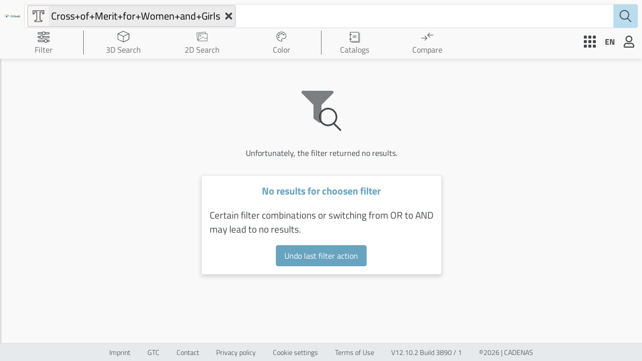

--- FILE ---
content_type: text/html; charset=utf-8
request_url: https://www.3dfindit.com/keywords/Cross+of+Merit+for+Women+and+Girls
body_size: 9633
content:
<!DOCTYPE html><html lang="en"><head><meta charset="UTF-8"><meta name="viewport" content="width=device-width,initial-scale=1,viewport-fit=cover"><meta http-equiv="X-UA-Compatible" content="ie=edge"><title>Component structure - Search &amp; find CAD parts | 3Dfindit</title><meta name="description" content="Free 3D CAD components for download ✓ Search by categories / areas ✓ mechanical components ✓ pneumatics ✓ electrics ✓ electronics ✓."><meta property="og:title" content="Component structure - Search &amp; find CAD parts | 3Dfindit"><meta property="og:description" content="Free 3D CAD components for download ✓ Search by categories / areas ✓ mechanical components ✓ pneumatics ✓ electrics ✓ electronics ✓."><meta property="og:url" content="https://www.3dfindit.com/en/keywords/Cross+of+Merit+for+Women+and+Girls"><meta property="og:image" content="https://www.3dfindit.com/en/images/titleOg.png"><script type="application/ld+json">{"@context":"https://schema.org","@graph":[{"@type":"Corporation","@id":"https://www.3dfindit.com/corporate#cadenas","name":"CADENAS GmbH","url":"https://www.cadenas.de","logo":{"@type":"ImageObject","url":"https://www.cadenas.de/files/cadenas/images/logos/logo-CADENAS_signet-txt-clr.png"},"description":"CADENAS GmbH is a leading provider of software solutions for strategic parts management, electronic product catalogs, and digital twins.","sameAs":["https://www.linkedin.com/company/cadenas/","https://www.youtube.com/@CADENAStv","https://www.wikidata.org/wiki/Q2930895"],"address":{"@type":"PostalAddress","streetAddress":"Schernecker Str. 5","postalCode":"86167","addressLocality":"Augsburg","addressCountry":"DE"}},{"@type":"WebSite","@id":"https://www.3dfindit.com/en/#3dfindit","url":"https://www.3dfindit.com/en/","name":"3Dfindit","inLanguage":"en","publisher":{"@id":"https://www.3dfindit.com/corporate#cadenas"},"sameAs":["https://www.linkedin.com/showcase/3d-searchengine"],"potentialAction":{"@type":"SearchAction","target":{"@type":"EntryPoint","urlTemplate":"https://www.3dfindit.com/en/search?q={search_term_string}"},"query-input":"required name=search_term_string"}},{"@type":"WebPage","name":"Component structure - Search & find CAD parts | 3Dfindit","url":"https://www.3dfindit.com/en/keywords/Cross+of+Merit+for+Women+and+Girls","inLanguage":"en","isPartOf":{"@id":"https://www.3dfindit.com/en/#3dfindit"},"description":"Free 3D CAD components for download ✓ Search by categories / areas ✓ mechanical components ✓ pneumatics ✓ electrics ✓ electronics ✓."}]}</script><meta name="msapplication-TileColor" content="#ffffff"><meta name="theme-color" content="#67a2c0"><link rel="dns-prefetch" href="https://cdn.3dfindit.com"><link rel="dns-prefetch" href="https://eu-apac-cdn.consentmanager.net"><link rel="dns-prefetch" href="https://eu-apac.consentmanager.net"><link rel="dns-prefetch" href="https://webapi.partcommunity.com"><link rel="preload" href="/fonts/titillium-web-v8-latin-ext_latin-300.woff2" as="font" type="font/woff2" crossorigin="anonymous"><link rel="preload" href="/fonts/titillium-web-v8-latin-ext_latin-regular.woff2" as="font" type="font/woff2" crossorigin="anonymous"><link rel="preload" href="/fonts/titillium-web-v8-latin-ext_latin-700.woff2" as="font" type="font/woff2" crossorigin="anonymous"><link href="/webcomponents.css?v=cc7a2cc4a33fd69eefe0" rel="stylesheet"><link href="/thirdparty.css?v=3e03530d71f2d5a611b8" rel="stylesheet"><link href="/script.css?v=07ec22323846ab0aa1a5" rel="stylesheet"><link href="/style.css?v=e5d01aab5cb15be7ba46" rel="stylesheet"><style type="text/css">.dg ul{list-style:none;margin:0;padding:0;width:100%;clear:both}.dg.ac{position:fixed;top:0;left:0;right:0;height:0;z-index:0}.dg:not(.ac) .main{overflow:hidden}.dg.main{-webkit-transition:opacity .1s linear;-o-transition:opacity .1s linear;-moz-transition:opacity .1s linear;transition:opacity .1s linear}.dg.main.taller-than-window{overflow-y:auto}.dg.main.taller-than-window .close-button{opacity:1;margin-top:-1px;border-top:1px solid #2c2c2c}.dg.main ul.closed .close-button{opacity:1 !important}.dg.main:hover .close-button,.dg.main .close-button.drag{opacity:1}.dg.main .close-button{-webkit-transition:opacity .1s linear;-o-transition:opacity .1s linear;-moz-transition:opacity .1s linear;transition:opacity .1s linear;border:0;line-height:19px;height:20px;cursor:pointer;text-align:center;background-color:#000}.dg.main .close-button.close-top{position:relative}.dg.main .close-button.close-bottom{position:absolute}.dg.main .close-button:hover{background-color:#111}.dg.a{float:right;margin-right:15px;overflow-y:visible}.dg.a.has-save>ul.close-top{margin-top:0}.dg.a.has-save>ul.close-bottom{margin-top:27px}.dg.a.has-save>ul.closed{margin-top:0}.dg.a .save-row{top:0;z-index:1002}.dg.a .save-row.close-top{position:relative}.dg.a .save-row.close-bottom{position:fixed}.dg li{-webkit-transition:height .1s ease-out;-o-transition:height .1s ease-out;-moz-transition:height .1s ease-out;transition:height .1s ease-out;-webkit-transition:overflow .1s linear;-o-transition:overflow .1s linear;-moz-transition:overflow .1s linear;transition:overflow .1s linear}.dg li:not(.folder){cursor:auto;height:27px;line-height:27px;padding:0 4px 0 5px}.dg li.folder{padding:0;border-left:4px solid rgba(0,0,0,0)}.dg li.title{cursor:pointer;margin-left:-4px}.dg .closed li:not(.title),.dg .closed ul li,.dg .closed ul li>*{height:0;overflow:hidden;border:0}.dg .cr{clear:both;padding-left:3px;height:27px;overflow:hidden}.dg .property-name{cursor:default;float:left;clear:left;width:40%;overflow:hidden;text-overflow:ellipsis}.dg .c{float:left;width:60%;position:relative}.dg .c input[type=text]{border:0;margin-top:4px;padding:3px;width:100%;float:right}.dg .has-slider input[type=text]{width:30%;margin-left:0}.dg .slider{float:left;width:66%;margin-left:-5px;margin-right:0;height:19px;margin-top:4px}.dg .slider-fg{height:100%}.dg .c input[type=checkbox]{margin-top:7px}.dg .c select{margin-top:5px}.dg .cr.function,.dg .cr.function .property-name,.dg .cr.function *,.dg .cr.boolean,.dg .cr.boolean *{cursor:pointer}.dg .cr.color{overflow:visible}.dg .selector{display:none;position:absolute;margin-left:-9px;margin-top:23px;z-index:10}.dg .c:hover .selector,.dg .selector.drag{display:block}.dg li.save-row{padding:0}.dg li.save-row .button{display:inline-block;padding:0px 6px}.dg.dialogue{background-color:#222;width:460px;padding:15px;font-size:13px;line-height:15px}#dg-new-constructor{padding:10px;color:#222;font-family:Monaco, monospace;font-size:10px;border:0;resize:none;box-shadow:inset 1px 1px 1px #888;word-wrap:break-word;margin:12px 0;display:block;width:440px;overflow-y:scroll;height:100px;position:relative}#dg-local-explain{display:none;font-size:11px;line-height:17px;border-radius:3px;background-color:#333;padding:8px;margin-top:10px}#dg-local-explain code{font-size:10px}#dat-gui-save-locally{display:none}.dg{color:#eee;font:11px 'Lucida Grande', sans-serif;text-shadow:0 -1px 0 #111}.dg.main::-webkit-scrollbar{width:5px;background:#1a1a1a}.dg.main::-webkit-scrollbar-corner{height:0;display:none}.dg.main::-webkit-scrollbar-thumb{border-radius:5px;background:#676767}.dg li:not(.folder){background:#1a1a1a;border-bottom:1px solid #2c2c2c}.dg li.save-row{line-height:25px;background:#dad5cb;border:0}.dg li.save-row select{margin-left:5px;width:108px}.dg li.save-row .button{margin-left:5px;margin-top:1px;border-radius:2px;font-size:9px;line-height:7px;padding:4px 4px 5px 4px;background:#c5bdad;color:#fff;text-shadow:0 1px 0 #b0a58f;box-shadow:0 -1px 0 #b0a58f;cursor:pointer}.dg li.save-row .button.gears{background:#c5bdad url([data-uri]) 2px 1px no-repeat;height:7px;width:8px}.dg li.save-row .button:hover{background-color:#bab19e;box-shadow:0 -1px 0 #b0a58f}.dg li.folder{border-bottom:0}.dg li.title{padding-left:16px;background:#000 url([data-uri]) 6px 10px no-repeat;cursor:pointer;border-bottom:1px solid rgba(255,255,255,0.2)}.dg .closed li.title{background-image:url([data-uri])}.dg .cr.boolean{border-left:3px solid #806787}.dg .cr.color{border-left:3px solid}.dg .cr.function{border-left:3px solid #e61d5f}.dg .cr.number{border-left:3px solid #2FA1D6}.dg .cr.number input[type=text]{color:#2FA1D6}.dg .cr.string{border-left:3px solid #1ed36f}.dg .cr.string input[type=text]{color:#1ed36f}.dg .cr.function:hover,.dg .cr.boolean:hover{background:#111}.dg .c input[type=text]{background:#303030;outline:none}.dg .c input[type=text]:hover{background:#3c3c3c}.dg .c input[type=text]:focus{background:#494949;color:#fff}.dg .c .slider{background:#303030;cursor:ew-resize}.dg .c .slider-fg{background:#2FA1D6;max-width:100%}.dg .c .slider:hover{background:#3c3c3c}.dg .c .slider:hover .slider-fg{background:#44abda}
</style><style type="text/css">.dg ul{list-style:none;margin:0;padding:0;width:100%;clear:both}.dg.ac{position:fixed;top:0;left:0;right:0;height:0;z-index:0}.dg:not(.ac) .main{overflow:hidden}.dg.main{-webkit-transition:opacity .1s linear;-o-transition:opacity .1s linear;-moz-transition:opacity .1s linear;transition:opacity .1s linear}.dg.main.taller-than-window{overflow-y:auto}.dg.main.taller-than-window .close-button{opacity:1;margin-top:-1px;border-top:1px solid #2c2c2c}.dg.main ul.closed .close-button{opacity:1 !important}.dg.main:hover .close-button,.dg.main .close-button.drag{opacity:1}.dg.main .close-button{-webkit-transition:opacity .1s linear;-o-transition:opacity .1s linear;-moz-transition:opacity .1s linear;transition:opacity .1s linear;border:0;line-height:19px;height:20px;cursor:pointer;text-align:center;background-color:#000}.dg.main .close-button.close-top{position:relative}.dg.main .close-button.close-bottom{position:absolute}.dg.main .close-button:hover{background-color:#111}.dg.a{float:right;margin-right:15px;overflow-y:visible}.dg.a.has-save>ul.close-top{margin-top:0}.dg.a.has-save>ul.close-bottom{margin-top:27px}.dg.a.has-save>ul.closed{margin-top:0}.dg.a .save-row{top:0;z-index:1002}.dg.a .save-row.close-top{position:relative}.dg.a .save-row.close-bottom{position:fixed}.dg li{-webkit-transition:height .1s ease-out;-o-transition:height .1s ease-out;-moz-transition:height .1s ease-out;transition:height .1s ease-out;-webkit-transition:overflow .1s linear;-o-transition:overflow .1s linear;-moz-transition:overflow .1s linear;transition:overflow .1s linear}.dg li:not(.folder){cursor:auto;height:27px;line-height:27px;padding:0 4px 0 5px}.dg li.folder{padding:0;border-left:4px solid rgba(0,0,0,0)}.dg li.title{cursor:pointer;margin-left:-4px}.dg .closed li:not(.title),.dg .closed ul li,.dg .closed ul li>*{height:0;overflow:hidden;border:0}.dg .cr{clear:both;padding-left:3px;height:27px;overflow:hidden}.dg .property-name{cursor:default;float:left;clear:left;width:40%;overflow:hidden;text-overflow:ellipsis}.dg .c{float:left;width:60%;position:relative}.dg .c input[type=text]{border:0;margin-top:4px;padding:3px;width:100%;float:right}.dg .has-slider input[type=text]{width:30%;margin-left:0}.dg .slider{float:left;width:66%;margin-left:-5px;margin-right:0;height:19px;margin-top:4px}.dg .slider-fg{height:100%}.dg .c input[type=checkbox]{margin-top:7px}.dg .c select{margin-top:5px}.dg .cr.function,.dg .cr.function .property-name,.dg .cr.function *,.dg .cr.boolean,.dg .cr.boolean *{cursor:pointer}.dg .cr.color{overflow:visible}.dg .selector{display:none;position:absolute;margin-left:-9px;margin-top:23px;z-index:10}.dg .c:hover .selector,.dg .selector.drag{display:block}.dg li.save-row{padding:0}.dg li.save-row .button{display:inline-block;padding:0px 6px}.dg.dialogue{background-color:#222;width:460px;padding:15px;font-size:13px;line-height:15px}#dg-new-constructor{padding:10px;color:#222;font-family:Monaco, monospace;font-size:10px;border:0;resize:none;box-shadow:inset 1px 1px 1px #888;word-wrap:break-word;margin:12px 0;display:block;width:440px;overflow-y:scroll;height:100px;position:relative}#dg-local-explain{display:none;font-size:11px;line-height:17px;border-radius:3px;background-color:#333;padding:8px;margin-top:10px}#dg-local-explain code{font-size:10px}#dat-gui-save-locally{display:none}.dg{color:#eee;font:11px 'Lucida Grande', sans-serif;text-shadow:0 -1px 0 #111}.dg.main::-webkit-scrollbar{width:5px;background:#1a1a1a}.dg.main::-webkit-scrollbar-corner{height:0;display:none}.dg.main::-webkit-scrollbar-thumb{border-radius:5px;background:#676767}.dg li:not(.folder){background:#1a1a1a;border-bottom:1px solid #2c2c2c}.dg li.save-row{line-height:25px;background:#dad5cb;border:0}.dg li.save-row select{margin-left:5px;width:108px}.dg li.save-row .button{margin-left:5px;margin-top:1px;border-radius:2px;font-size:9px;line-height:7px;padding:4px 4px 5px 4px;background:#c5bdad;color:#fff;text-shadow:0 1px 0 #b0a58f;box-shadow:0 -1px 0 #b0a58f;cursor:pointer}.dg li.save-row .button.gears{background:#c5bdad url([data-uri]) 2px 1px no-repeat;height:7px;width:8px}.dg li.save-row .button:hover{background-color:#bab19e;box-shadow:0 -1px 0 #b0a58f}.dg li.folder{border-bottom:0}.dg li.title{padding-left:16px;background:#000 url([data-uri]) 6px 10px no-repeat;cursor:pointer;border-bottom:1px solid rgba(255,255,255,0.2)}.dg .closed li.title{background-image:url([data-uri])}.dg .cr.boolean{border-left:3px solid #806787}.dg .cr.color{border-left:3px solid}.dg .cr.function{border-left:3px solid #e61d5f}.dg .cr.number{border-left:3px solid #2FA1D6}.dg .cr.number input[type=text]{color:#2FA1D6}.dg .cr.string{border-left:3px solid #1ed36f}.dg .cr.string input[type=text]{color:#1ed36f}.dg .cr.function:hover,.dg .cr.boolean:hover{background:#111}.dg .c input[type=text]{background:#303030;outline:none}.dg .c input[type=text]:hover{background:#3c3c3c}.dg .c input[type=text]:focus{background:#494949;color:#fff}.dg .c .slider{background:#303030;cursor:ew-resize}.dg .c .slider-fg{background:#2FA1D6;max-width:100%}.dg .c .slider:hover{background:#3c3c3c}.dg .c .slider:hover .slider-fg{background:#44abda}
</style><link rel="shortcut icon" href="/favicon.ico" type="image/x-icon"><link rel="icon" href="/favicon.ico" type="image/x-icon"><link rel="apple-touch-icon" href="/apple-touch-icon.png" sizes="180x180"><link rel="apple-touch-icon-precomposed" href="/apple-touch-icon-precomposed.png"><link rel="apple-touch-startup-image" href="/apple-touch-startup-image.png"><link rel="icon" href="/favicon/favicon-32x32.png" type="image/png" sizes="32x32"><link rel="icon" href="/favicon/favicon-16x16.png" type="image/png" sizes="16x16"><link rel="manifest" href="/site.webmanifest"><link rel="canonical" href="https://www.3dfindit.com/en/keywords/cross+of+merit+for+women+and+girls"><link rel="alternate" hreflang="de" href="https://www.3dfindit.com/de/keywords/cross+of+merit+for+women+and+girls"><link rel="alternate" hreflang="en" href="https://www.3dfindit.com/en/keywords/cross+of+merit+for+women+and+girls"><link rel="alternate" hreflang="it" href="https://www.3dfindit.com/it/keywords/cross+of+merit+for+women+and+girls"><link rel="alternate" hreflang="fr" href="https://www.3dfindit.com/fr/keywords/cross+of+merit+for+women+and+girls"><link rel="alternate" hreflang="zh-CN" href="https://www.3dfindit.cn/zh-CN/keywords/cross+of+merit+for+women+and+girls"><link rel="alternate" hreflang="zh-TW" href="https://www.3dfindit.com/zh-TW/keywords/cross+of+merit+for+women+and+girls"><link rel="alternate" hreflang="ja" href="https://www.3dfindit.com/ja/keywords/cross+of+merit+for+women+and+girls"><link rel="alternate" hreflang="es" href="https://www.3dfindit.com/es/keywords/cross+of+merit+for+women+and+girls"><link rel="alternate" hreflang="ru" href="https://www.3dfindit.com/ru/keywords/cross+of+merit+for+women+and+girls"><link rel="alternate" hreflang="ko" href="https://www.3dfindit.com/ko/keywords/cross+of+merit+for+women+and+girls"><link rel="alternate" hreflang="da" href="https://www.3dfindit.com/da/keywords/cross+of+merit+for+women+and+girls"><link rel="alternate" hreflang="fi" href="https://www.3dfindit.com/fi/keywords/cross+of+merit+for+women+and+girls"><link rel="alternate" hreflang="no" href="https://www.3dfindit.com/no/keywords/cross+of+merit+for+women+and+girls"><link rel="alternate" hreflang="tr" href="https://www.3dfindit.com/tr/keywords/cross+of+merit+for+women+and+girls"><link rel="alternate" hreflang="pl" href="https://www.3dfindit.com/pl/keywords/cross+of+merit+for+women+and+girls"><link rel="alternate" hreflang="pt" href="https://www.3dfindit.com/pt/keywords/cross+of+merit+for+women+and+girls"><link rel="alternate" hreflang="sv" href="https://www.3dfindit.com/sv/keywords/cross+of+merit+for+women+and+girls"><link rel="alternate" hreflang="id" href="https://www.3dfindit.com/id/keywords/cross+of+merit+for+women+and+girls"><link rel="alternate" hreflang="x-default" href="https://www.3dfindit.com/en/keywords/cross+of+merit+for+women+and+girls"><meta rel="x-prerender-render-id" content="77de8d72-ab81-43ce-a65c-756f89c215e2" />
			<meta rel="x-prerender-render-at" content="2026-01-20T04:57:18.612Z" /></head><body class="notranslate"><main id="mainContainer"><div data-nosnippet="true" class="header-wrapper" id="header-wrapper"><div class="header-title-wrapper"><div class="logo-wrapper"><a class="header-title" href="https://www.3dfindit.com/en/"><img class="header-title-img-default " src="images/3dFinditTitleColor.svg"></a></div></div><div class="search-nav"><div class="inputbar-wrapper"><div class="inputbar-inner-wrapper"><div class="search-items-container"><div class="searchTags-wrapper" style="margin-top: auto;"><div class="searchTags-group-wrapper" style="cursor: pointer;"><div class="navitem navtext notActiv link   "><a title="Text Search" href="/en/search"><div class="psol-comp-allcomp psol-comp-allcomp-themeable psol-comp-Icon psol-comp-Icon-themeable header-icon navitem-icon"><svg class="ViewMain-svg-height" xmlns="http://www.w3.org/2000/svg" id="Ebene_1" data-name="Ebene 1" viewBox="0 0 32 32"><path d="M17.3,3.8H4v8H8V9.1A1.32,1.32,0,0,1,9.3,7.8H12V22.4a1.32,1.32,0,0,1-1.3,1.3H8v4H24v-4H21.3A1.32,1.32,0,0,1,20,22.4V7.8h2.7A1.32,1.32,0,0,1,24,9.1v2.6h4v-8Zm9.3,6.6H25.3V9.1a2.69,2.69,0,0,0-2.7-2.7h-4v16a2.69,2.69,0,0,0,2.7,2.7h1.3v1.3H9.4V25h1.3a2.69,2.69,0,0,0,2.7-2.7V6.3h-4A2.69,2.69,0,0,0,6.7,9h0v1.3H5.4V5.1H26.7v5.3Z" fill="currentColor"></path></svg></div><div class="navitem-span notActiv"><div class="navitem-span-text">Text</div></div></a></div><div class="search-item search-item-text"><span>Cross+of+Merit+for+Women+and+Girls</span><div class="search-item-close"><div class="psol-comp-allcomp psol-comp-allcomp-themeable psol-comp-Icon psol-comp-Icon-themeable dismissBtn searchTagsDismissBtn"><svg class="svg-inline--fa fa-times fa-w-11" aria-hidden="true" focusable="false" data-prefix="fas" data-icon="times" role="img" xmlns="http://www.w3.org/2000/svg" viewBox="0 80 352 352"><path fill="currentColor" d="M242.72 256l100.07-100.07c12.28-12.28 12.28-32.19 0-44.48l-22.24-22.24c-12.28-12.28-32.19-12.28-44.48 0L176 189.28 75.93 89.21c-12.28-12.28-32.19-12.28-44.48 0L9.21 111.45c-12.28 12.28-12.28 32.19 0 44.48L109.28 256 9.21 356.07c-12.28 12.28-12.28 32.19 0 44.48l22.24 22.24c12.28 12.28 32.2 12.28 44.48 0L176 322.72l100.07 100.07c12.28 12.28 32.2 12.28 44.48 0l22.24-22.24c12.28-12.28 12.28-32.19 0-44.48L242.72 256z"></path></svg></div></div></div></div></div></div><input id="inputSearchBar" class="inputbar" placeholder="" autocomplete="off" data-clarity-unmask="true" value=""></div><div class="psol-comp-allcomp psol-comp-allcomp-themeable psol-comp-Icon psol-comp-Icon-themeable searchIcon"><svg xmlns="http://www.w3.org/2000/svg" viewBox="0 0 13.21 13.67"><g id="Ebene_2" data-name="Ebene 2"><g id="Ebene_1-2" data-name="Ebene 1"><path fill="currentColor" d="M13.06,12.82,9.43,9.18a5.39,5.39,0,0,0,1.48-3.72A5.46,5.46,0,1,0,8.68,9.85l3.68,3.67a.48.48,0,0,0,.7,0A.48.48,0,0,0,13.06,12.82ZM1,5.46A4.46,4.46,0,1,1,5.46,9.91,4.46,4.46,0,0,1,1,5.46Z"></path></g></g></svg></div><div class="autocomplete-container"></div></div></div><div class="nav-wrapper"><div class="navitem-dropdown-wrapper navitem"><div class="psol-comp-allcomp psol-comp-allcomp-themeable psol-comp-Dropdown psol-comp-Dropdown-themeable folded"><div class="psol-comp-allcomp psol-comp-allcomp-themeable psol-comp-Dropdown-container psol-comp-Dropdown-container-themeable" title="Filter"><div class="psol-comp-Dropdown-selected"><div class="psol-comp-allcomp psol-comp-allcomp-themeable psol-comp-DropdownItem psol-comp-DropdownItem-themeable"><div class="psol-comp-allcomp psol-comp-allcomp-themeable psol-comp-Icon psol-comp-Icon-themeable header-icon"><svg class="ViewHelp-svg-height" xmlns="http://www.w3.org/2000/svg" id="Ebene_1" data-name="Ebene 1" viewBox="0 0 32 32"><g><path d="M29.16,3.11H19.85a4.74,4.74,0,0,0-7.71,0H2.86A2.59,2.59,0,0,0,.28,5.69v.49A2.59,2.59,0,0,0,2.86,8.77h9.32a4.75,4.75,0,0,0,7.63,0h9.35a2.59,2.59,0,0,0,2.59-2.59V5.69A2.59,2.59,0,0,0,29.16,3.11Zm-26.3,4A.89.89,0,0,1,2,6.18V5.69a.9.9,0,0,1,.89-.9h8.5a4.58,4.58,0,0,0-.15,1.12,4.53,4.53,0,0,0,.17,1.17ZM16,9a3.1,3.1,0,1,1,3.09-3.1A3.1,3.1,0,0,1,16,9ZM30.06,6.18a.9.9,0,0,1-.9.9H20.62a5,5,0,0,0,.16-1.17,4.58,4.58,0,0,0-.15-1.12h8.53a.9.9,0,0,1,.9.9Z" style="fill: currentcolor;"></path><path d="M29.16,13.23H14.25a4.75,4.75,0,0,0-7.76,0H2.86A2.59,2.59,0,0,0,.28,15.81v.5a2.59,2.59,0,0,0,2.58,2.58H6.59a4.72,4.72,0,0,0,7.56,0h15a2.59,2.59,0,0,0,2.59-2.58v-.5A2.59,2.59,0,0,0,29.16,13.23Zm-26.3,4A.89.89,0,0,1,2,16.31v-.5a.89.89,0,0,1,.89-.89H5.72A4.84,4.84,0,0,0,5.59,16a4.7,4.7,0,0,0,.17,1.2Zm7.51,1.89A3.09,3.09,0,1,1,13.46,16,3.09,3.09,0,0,1,10.37,19.09Zm19.69-2.78a.89.89,0,0,1-.9.89H15a4.7,4.7,0,0,0,.17-1.2A4.84,4.84,0,0,0,15,14.92H29.16a.89.89,0,0,1,.9.89Z" style="fill: currentcolor;"></path><path d="M29.14,23.36h-3.6a4.77,4.77,0,0,0-7.84,0H2.84A2.59,2.59,0,0,0,.25,26v.49A2.59,2.59,0,0,0,2.84,29h15a4.72,4.72,0,0,0,7.49,0h3.77a2.59,2.59,0,0,0,2.58-2.58V26A2.59,2.59,0,0,0,29.14,23.36Zm-26.3,4a.9.9,0,0,1-.9-.9V26a.9.9,0,0,1,.9-.9H17a5.1,5.1,0,0,0-.12,1A4.73,4.73,0,0,0,17,27.34Zm18.78,1.84a3.1,3.1,0,1,1,3.1-3.09A3.1,3.1,0,0,1,21.62,29.18ZM30,26.44a.9.9,0,0,1-.89.9H26.22a4.72,4.72,0,0,0,.18-1.25,4.48,4.48,0,0,0-.12-1h2.86A.89.89,0,0,1,30,26Z" style="fill: currentcolor;"></path></g></svg></div><div class="dropdown-label">Filter</div></div><div class="psol-comp-allcomp psol-comp-allcomp-themeable psol-comp-Icon psol-comp-Icon-themeable psol-comp-Dropdown-select-arrow-down"><svg class="svg-inline--fa fa-caret-down fa-w-10" aria-hidden="true" focusable="false" data-prefix="fas" data-icon="caret-down" role="img" xmlns="http://www.w3.org/2000/svg" viewBox="0 0 320 512"><path fill="currentColor" d="M31.3 192h257.3c17.8 0 26.7 21.5 14.1 34.1L174.1 354.8c-7.8 7.8-20.5 7.8-28.3 0L17.2 226.1C4.6 213.5 13.5 192 31.3 192z"></path></svg></div></div></div></div></div><div class="separator"></div><div class="navitem navgeometric notActiv link   "><a title="3D Search" href="/en/3d-geometricsearch"><div class="psol-comp-allcomp psol-comp-allcomp-themeable psol-comp-Icon psol-comp-Icon-themeable header-icon navitem-icon"><svg id="Ebene_1" data-name="Ebene 1" xmlns="http://www.w3.org/2000/svg" viewBox="0 0 16 16"><path d="M15.75,4.22h0a.34.34,0,0,0-.05-.17l0,0a.46.46,0,0,0-.07-.07h0L8.15.53a.42.42,0,0,0-.31,0L.46,3.85h0l-.07.07L.34,4a.29.29,0,0,0,0,.16h0V11.6a.35.35,0,0,0,.21.32l7.38,3.55a.44.44,0,0,0,.32,0L15.54,12a.35.35,0,0,0,.21-.32V4.22ZM8,1.28l6.53,2.94-3,1.41L8,7.29,4.5,5.63l-3-1.41ZM1,4.78,7.63,7.89v6.64L1,11.43Zm7.35,9.77V7.91L15,4.78v6.64Z" style="fill: currentcolor;"></path></svg></div><div class="navitem-span notActiv"><div class="navitem-span-text">3D Search</div></div></a></div><div class="navitem navsketch notActiv link   "><a title="2D Sketch search" href="/en/2d-sketchsearch"><div class="psol-comp-allcomp psol-comp-allcomp-themeable psol-comp-Icon psol-comp-Icon-themeable header-icon navitem-icon"><svg xmlns="http://www.w3.org/2000/svg" fill="none" viewBox="0 0 32 32"><path stroke="currentColor" stroke-miterlimit="10" d="m25.374 8.5-.465-4.634L1.616 6.203l1.917 19.105 2.638-.265m.1.077 11.95-8.24 4.64 4.35 4.13-1.91 2.58 2.35M6.21 8.42h23.41v19.2H6.21V8.42Zm6.6 5.18a1.81 1.81 0 1 1-3.62 0 1.81 1.81 0 0 1 3.62 0Z"></path></svg></div><div class="navitem-span notActiv"><div class="navitem-span-text">2D Search</div></div></a></div><div class="navitem navcolor notActiv link   "><a title="Color Search" href="/en/colorsearch"><div class="psol-comp-allcomp psol-comp-allcomp-themeable psol-comp-Icon psol-comp-Icon-themeable header-icon navitem-icon"><svg class="dropdown-colorSearch ViewMain-svg-height" xmlns="http://www.w3.org/2000/svg" id="Ebene_1" data-name="Ebene 1" viewBox="0 0 32 32"><path d="M20.23,10.76A1.74,1.74,0,1,1,22,12.5,1.74,1.74,0,0,1,20.23,10.76ZM9,14.56a1.74,1.74,0,1,0-1.74-1.74A1.73,1.73,0,0,0,9,14.56Zm3.39-3.81A1.74,1.74,0,1,0,10.63,9,1.74,1.74,0,0,0,12.36,10.75ZM17.45,10a1.74,1.74,0,1,0-1.74-1.74A1.74,1.74,0,0,0,17.45,10ZM9.09,19.69A1.74,1.74,0,1,0,7.36,18,1.74,1.74,0,0,0,9.09,19.69ZM16,4.32c-6.43,0-11.65,4.95-11.65,11,0,5.83,5,12.34,11.65,12.34a.87.87,0,0,0,.86-.76.46.46,0,0,0-.17-.43l-.1-.09-.07-.1a3.59,3.59,0,0,1-.81-2.12,3.45,3.45,0,0,1,3.46-3.35h2.59c3.26,0,5.89-3.75,5.89-6.86,0-5.33-5.22-9.67-11.65-9.67M16,3C23.2,3,29,8,29,14c0,3.84-3.16,8.16-7.19,8.16H19.17A2.15,2.15,0,0,0,17,24.2a2.41,2.41,0,0,0,.57,1.37,1.73,1.73,0,0,1,.58,1.37A2.17,2.17,0,0,1,16,29C8.8,29,3.05,22.22,3.05,15.36S8.8,3,16,3Z" fill="currentColor"></path></svg></div><div class="navitem-span notActiv"><div class="navitem-span-text">Color</div></div></a></div><div class="separator"></div><div class="navitem-dropdown-wrapper catalog-wrapper navitem"><div class="psol-comp-allcomp psol-comp-allcomp-themeable psol-comp-Dropdown psol-comp-Dropdown-themeable folded"><div class="psol-comp-allcomp psol-comp-allcomp-themeable psol-comp-Dropdown-container psol-comp-Dropdown-container-themeable" title="Catalogs"><div class="psol-comp-Dropdown-selected"><div class="psol-comp-allcomp psol-comp-allcomp-themeable psol-comp-DropdownItem psol-comp-DropdownItem-themeable"><div class="psol-comp-allcomp psol-comp-allcomp-themeable psol-comp-Icon psol-comp-Icon-themeable header-icon"><svg id="Ebene_1" data-name="Ebene 1" xmlns="http://www.w3.org/2000/svg" viewBox="0 0 24 24"><rect x="3.75" y="2.25" width="16.5" height="18.5" style="fill: none; stroke: currentcolor; stroke-linecap: round; stroke-linejoin: round;"></rect><line x1="2.5" y1="7" x2="5.5" y2="7" style="fill: none; stroke: currentcolor; stroke-linecap: round; stroke-linejoin: round; stroke-width: 1.5px;"></line><line x1="2.5" y1="16" x2="5.5" y2="16" style="fill: none; stroke: currentcolor; stroke-linecap: round; stroke-linejoin: round; stroke-width: 1.5px;"></line><polyline points="22 4.5 22 22.5 6 22.5" style="fill: none; stroke: currentcolor; stroke-linecap: round; stroke-linejoin: round; stroke-width: 0.735736px;"></polyline><line x1="8.78" y1="9" x2="15.22" y2="9" style="fill: none; stroke: currentcolor; stroke-linecap: round; stroke-linejoin: round; stroke-width: 0.75px;"></line><line x1="8.78" y1="13" x2="15.22" y2="13" style="fill: none; stroke: currentcolor; stroke-linecap: round; stroke-linejoin: round; stroke-width: 0.75px;"></line><line x1="8.78" y1="11" x2="15.22" y2="11" style="fill: none; stroke: currentcolor; stroke-linecap: round; stroke-linejoin: round; stroke-width: 0.75px;"></line></svg></div><div class="dropdown-label">Catalogs</div></div><div class="psol-comp-allcomp psol-comp-allcomp-themeable psol-comp-Icon psol-comp-Icon-themeable psol-comp-Dropdown-select-arrow-down"><svg class="svg-inline--fa fa-caret-down fa-w-10" aria-hidden="true" focusable="false" data-prefix="fas" data-icon="caret-down" role="img" xmlns="http://www.w3.org/2000/svg" viewBox="0 0 320 512"><path fill="currentColor" d="M31.3 192h257.3c17.8 0 26.7 21.5 14.1 34.1L174.1 354.8c-7.8 7.8-20.5 7.8-28.3 0L17.2 226.1C4.6 213.5 13.5 192 31.3 192z"></path></svg></div></div></div></div></div><div class="partComparisonMenu navitem"><div class="psol-comp-allcomp psol-comp-allcomp-themeable psol-comp-CounterWrapper psol-comp-CounterWrapper-themeable menubutton" style="cursor: pointer;"><div class="psol-comp-allcomp psol-comp-allcomp-themeable psol-comp-Icon psol-comp-Icon-themeable header-icon navitem-icon" title="Compare menu"><svg id="a" xmlns="http://www.w3.org/2000/svg" viewBox="0 0 24 24"><g><polygon points="7.17 20 6.33 19.31 10.5 15 6.33 10.69 7.17 10 12 15 7.17 20" style="fill: currentcolor;"></polygon><rect y="14.48" width="11.25" height="1.03" style="fill: currentcolor;"></rect></g><g><polygon points="16.83 14 12 9 16.83 4 17.67 4.69 13.5 9 17.67 13.31 16.83 14" style="fill: currentcolor;"></polygon><rect x="12.75" y="8.48" width="11.25" height="1.03" style="fill: currentcolor;"></rect></g></svg></div><div class="navitem-span" title="Compare menu"><div class="navitem-span-text">Compare</div></div></div></div></div><div class="userButtons-wrapper"><div class="directus-menu-wrapper"><div class="psol-comp-allcomp psol-comp-allcomp-themeable psol-comp-Icon psol-comp-Icon-themeable header-icon directus-menu-button" title="Additional Menu"><svg id="Ebene_1" xmlns="http://www.w3.org/2000/svg" viewBox="0 0 24 24"><rect x="0" y="0" width="6" height="6" rx="1.5" ry="1.5" style="fill: currentcolor;"></rect><rect y="9" width="6" height="6" rx="1.5" ry="1.5" style="fill: currentcolor;"></rect><rect x="9" y="0" width="6" height="6" rx="1.5" ry="1.5" style="fill: currentcolor;"></rect><rect x="9" y="9" width="6" height="6" rx="1.5" ry="1.5" style="fill: currentcolor;"></rect><rect x="18" y="0" width="6" height="6" rx="1.5" ry="1.5" style="fill: currentcolor;"></rect><rect x="18" y="9" width="6" height="6" rx="1.5" ry="1.5" style="fill: currentcolor;"></rect><rect y="18" width="6" height="6" rx="1.5" ry="1.5" style="fill: currentcolor;"></rect><rect x="9" y="18" width="6" height="6" rx="1.5" ry="1.5" style="fill: currentcolor;"></rect><rect x="18" y="18" width="6" height="6" rx="1.5" ry="1.5" style="fill: currentcolor;"></rect></svg></div><nav class="directus-menu-content" style="display: none;"><a href="/en/users" class="directus-menu-entry" title="For users"></a><a href="/en/corporate/ecatalog" class="directus-menu-entry" title="For manufacturers"></a><a href="/en/corporate/enterprise" class="directus-menu-entry" title="For companies"></a><a href="/en/collaboration" class="directus-menu-entry" title="COLLABORATION"></a><a class="directus-menu-entry" title="MY CONTENT" href="https://www.3dfindit.com/en/usercontent/"></a><a href="/en/corporate/enterprise/purchase-sourcing" class="directus-menu-entry" title="Purchaser Analysis"></a><a href="/en/corporate/news" class="directus-menu-entry" title="News"></a><a href="/en/corporate/engiclopedia" class="directus-menu-entry" title="Engiclopedia"></a><a href="/en/digital-twin" class="directus-menu-entry" title="Digital Twin"></a><a href="/en/integrations" class="directus-menu-entry" title="Integrations"></a><a href="/en/plugin-3dfindit" class="directus-menu-entry" title="CAD Plugins"></a><a href="/en/e-learning" class="directus-menu-entry" title="e-learning"></a><a href="/en/corporate" class="directus-menu-entry" title="CADENAS"></a><a href="/en/corporate/about-us" class="directus-menu-entry" title="About us"></a><a href="/en/information" class="directus-menu-entry" title="More content"></a><a href="/en/support" class="directus-menu-entry" title="Support"></a><a href="/en/partners" class="directus-menu-entry" title="Partner"></a><a href="/en/keywords" class="directus-menu-entry" title="Component structure"></a></nav></div><div class="Navigationitemdropdownlang-wrapper"><div class="psol-comp-allcomp psol-comp-allcomp-themeable psol-comp-LanguageSelectionDropdown psol-comp-LanguageSelectionDropdown-themeable languageSelection"><div class="psol-comp-allcomp psol-comp-allcomp-themeable psol-comp-Dropdown psol-comp-Dropdown-themeable folded"><div class="psol-comp-allcomp psol-comp-allcomp-themeable psol-comp-Dropdown-container psol-comp-Dropdown-container-themeable"><div class="psol-comp-Dropdown-selected"><div class="psol-comp-allcomp psol-comp-allcomp-themeable psol-comp-DropdownItem psol-comp-DropdownItem-themeable">EN</div><div class="psol-comp-allcomp psol-comp-allcomp-themeable psol-comp-Icon psol-comp-Icon-themeable psol-comp-Dropdown-select-arrow-down"><svg class="svg-inline--fa fa-caret-down fa-w-10" aria-hidden="true" focusable="false" data-prefix="fas" data-icon="caret-down" role="img" xmlns="http://www.w3.org/2000/svg" viewBox="0 0 320 512"><path fill="currentColor" d="M31.3 192h257.3c17.8 0 26.7 21.5 14.1 34.1L174.1 354.8c-7.8 7.8-20.5 7.8-28.3 0L17.2 226.1C4.6 213.5 13.5 192 31.3 192z"></path></svg></div></div></div></div></div></div><div class="userHandle-wrapper header-icon userButton"><div class="psol-comp-allcomp psol-comp-allcomp-themeable psol-comp-Icon psol-comp-Icon-themeable userIcon" title="Login/Sign up"><svg class="svg-inline--fa fa-user fa-w-14" aria-hidden="true" focusable="false" data-prefix="far" data-icon="user" role="img" xmlns="http://www.w3.org/2000/svg" viewBox="0 0 448 512"><path fill="currentColor" d="M313.6 304c-28.7 0-42.5 16-89.6 16-47.1 0-60.8-16-89.6-16C60.2 304 0 364.2 0 438.4V464c0 26.5 21.5 48 48 48h352c26.5 0 48-21.5 48-48v-25.6c0-74.2-60.2-134.4-134.4-134.4zM400 464H48v-25.6c0-47.6 38.8-86.4 86.4-86.4 14.6 0 38.3 16 89.6 16 51.7 0 74.9-16 89.6-16 47.6 0 86.4 38.8 86.4 86.4V464zM224 288c79.5 0 144-64.5 144-144S303.5 0 224 0 80 64.5 80 144s64.5 144 144 144zm0-240c52.9 0 96 43.1 96 96s-43.1 96-96 96-96-43.1-96-96 43.1-96 96-96z"></path></svg></div></div></div></div><div id="main-wrapper" class="main-wrapper  prerenderClass"><div style="display: none;"><div class="searchWrapper"><div class="search-help-wrapper"><div class="search-help-text"><span>2D Search</span><div class="psol-comp-allcomp psol-comp-allcomp-themeable psol-comp-Icon psol-comp-Icon-themeable search-help-icon"><svg class="svg-inline--fa fa-question-circle fa-w-16" aria-hidden="true" focusable="false" data-prefix="far" data-icon="question-circle" role="img" xmlns="http://www.w3.org/2000/svg" viewBox="0 0 512 512"><path fill="currentColor" d="M256 8C119.043 8 8 119.083 8 256c0 136.997 111.043 248 248 248s248-111.003 248-248C504 119.083 392.957 8 256 8zm0 448c-110.532 0-200-89.431-200-200 0-110.495 89.472-200 200-200 110.491 0 200 89.471 200 200 0 110.53-89.431 200-200 200zm107.244-255.2c0 67.052-72.421 68.084-72.421 92.863V300c0 6.627-5.373 12-12 12h-45.647c-6.627 0-12-5.373-12-12v-8.659c0-35.745 27.1-50.034 47.579-61.516 17.561-9.845 28.324-16.541 28.324-29.579 0-17.246-21.999-28.693-39.784-28.693-23.189 0-33.894 10.977-48.942 29.969-4.057 5.12-11.46 6.071-16.666 2.124l-27.824-21.098c-5.107-3.872-6.251-11.066-2.644-16.363C184.846 131.491 214.94 112 261.794 112c49.071 0 101.45 38.304 101.45 88.8zM298 368c0 23.159-18.841 42-42 42s-42-18.841-42-42 18.841-42 42-42 42 18.841 42 42z"></path></svg></div></div></div><div class="searchInfoParagraphContainer"><span>Sketch the part you are looking for or have a photo described in text form</span></div><div class="content-wrapper" style="display: flex;"><div class="search-card sketch-search"><div class="sketch-card"><span class="title">Sketch search</span><div class="content"><div class="image-container"><div class="psol-comp-allcomp psol-comp-allcomp-themeable psol-comp-Icon psol-comp-Icon-themeable"><img src="images/sketchCube.png" alt=""></div></div><div class="text-container"><p>Create a simple sketch to find similar parts</p><p></p></div></div><div class="bottom-content"><button type="button" class="psol-comp-allcomp psol-comp-allcomp-themeable psol-comp-Button psol-comp-Button-themeable primaryBtn">Create sketch</button></div></div></div><div class="search-card photo-to-text"><div class="psol-comp-allcomp psol-comp-allcomp-themeable psol-comp-FileSelection psol-comp-FileSelection-themeable "><form><label for="png"><input type="file" id="png" accept=".png,.jpg,.jpeg,.webp"></label></form><div class="psol-comp-FileSelection-Content"><div class="psol-comp-allcomp psol-comp-allcomp-themeable psol-comp-ProjectsFileSelection psol-comp-ProjectsFileSelection-themeable"><div class="psol-comp-ProjectsFileSelection-Icons"><div><span>Create image description with AI</span><div class="psol-comp-allcomp psol-comp-allcomp-themeable psol-comp-Icon psol-comp-Icon-themeable"><img src="images/Text-aus-Foto.png" alt="Create image description with AI"></div></div></div></div></div><div class="uploadContentWrapper"><div class="iconWithText"><div class="psol-comp-allcomp psol-comp-allcomp-themeable psol-comp-Icon psol-comp-Icon-themeable"><svg id="Ebene_2" xmlns="http://www.w3.org/2000/svg" viewBox="0 0 25.5 21.86"><g id="Ebene_1-2"><path d="M21,2.47h-1.22c-.25-1.4-1.48-2.47-2.96-2.47h-8.25c-1.48,0-2.71,1.07-2.96,2.47h-1.12C2.02,2.47,0,4.48,0,6.95v10.44c0,2.47,2.02,4.48,4.5,4.48h16.5c2.48,0,4.5-2.01,4.5-4.48V6.95c0-2.47-2.02-4.48-4.5-4.48ZM24,17.39c0,1.64-1.35,2.98-3,2.98H4.5c-1.65,0-3-1.34-3-2.98V6.95c0-1.64,1.35-2.98,3-2.98h2.58v-.99c0-.82.67-1.49,1.5-1.49h8.25c.83,0,1.5.67,1.5,1.49v.99h2.67c1.65,0,3,1.34,3,2.98v10.44Z" fill="currentColor" stroke-width="0"></path><path d="M12.75,6.15c-3.19,0-5.78,2.59-5.78,5.78s2.59,5.78,5.78,5.78,5.78-2.59,5.78-5.78-2.59-5.78-5.78-5.78ZM12.75,16.15c-2.33,0-4.22-1.89-4.22-4.22s1.89-4.22,4.22-4.22,4.22,1.89,4.22,4.22-1.89,4.22-4.22,4.22Z" fill="currentColor" stroke-width="0"></path><rect x="19.25" y="6.18" width="3" height="1.5" fill="currentColor" stroke-width="0"></rect></g></svg></div><span>Drop file here</span>or<div class="button-wrapper"><button type="button" class="psol-comp-allcomp psol-comp-allcomp-themeable psol-comp-Button psol-comp-Button-themeable secondaryBtn small upLoadButton">File selection</button><button type="button" class="psol-comp-allcomp psol-comp-allcomp-themeable psol-comp-Button psol-comp-Button-themeable secondaryBtn small pasteButton">Click &amp; Paste</button></div></div><input contenteditable="true" style="opacity: 0; position: absolute; left: -99999px;"><div class="psol-comp-File-Extensions">Supported file formats: <span>.PNG, .JPG, .JPEG, .WEBP</span></div></div></div></div></div></div></div><div class="directuspage-wrapper"><div class="widget widget-related-keywords-wrapper full-keywords-page no-result  "><div class="widget-related-keywords"><div class="searchresults"><div class="searchresults-wrapper root"><div class="psol-comp-allcomp psol-comp-allcomp-themeable psol-comp-CollapsibleArea psol-comp-CollapsibleArea-themeable expanded" style="width: 0px; height: 100%;"><div class="content" style="inset: 0px; opacity: 1;"><div class="psol-comp-allcomp psol-comp-allcomp-themeable psol-comp-FacetFilter psol-comp-FacetFilter-themeable"><div class="accordion-container"></div></div></div><div class="collapseWidget vertical" style="left: 0px; right: 0px; top: 0px; bottom: unset; line-height: 24px; height: 0px;"><div class="expanded"><div class="facetsHeader">Filter</div></div><svg xmlns="http://www.w3.org/2000/svg" class="expanderHandle expanded" width="0" height="0" fill="currentColor" viewBox="0 0 16 16"><path d="M8.354 1.646a.5.5 0 0 1 0 .708L2.707 8l5.647 5.646a.5.5 0 0 1-.708.708l-6-6a.5.5 0 0 1 0-.708l6-6a.5.5 0 0 1 .708 0z"></path><path d="M12.354 1.646a.5.5 0 0 1 0 .708L6.707 8l5.647 5.646a.5.5 0 0 1-.708.708l-6-6a.5.5 0 0 1 0-.708l6-6a.5.5 0 0 1 .708 0z"></path></svg></div></div><div class="results-index  "><div class="no-nodes"><div class="no-filter-results"><div class="searchtype-icon"><div class="psol-comp-allcomp psol-comp-allcomp-themeable psol-comp-Icon psol-comp-Icon-themeable searchtype-icon-distinct filter"><svg class="svg-inline--fa fa-filter fa-w-16" aria-hidden="true" focusable="false" data-prefix="fas" data-icon="filter" role="img" xmlns="http://www.w3.org/2000/svg" viewBox="0 0 512 512"><path fill="currentColor" d="M487.976 0H24.028C2.71 0-8.047 25.866 7.058 40.971L192 225.941V432c0 7.831 3.821 15.17 10.237 19.662l80 55.98C298.02 518.69 320 507.493 320 487.98V225.941l184.947-184.97C520.021 25.896 509.338 0 487.976 0z"></path></svg></div><div class="psol-comp-allcomp psol-comp-allcomp-themeable psol-comp-Icon psol-comp-Icon-themeable searchtype-icon-static"><svg xmlns="http://www.w3.org/2000/svg" viewBox="0 0 13.21 13.67"><g id="Ebene_2" data-name="Ebene 2"><g id="Ebene_1-2" data-name="Ebene 1"><path fill="currentColor" d="M13.06,12.82,9.43,9.18a5.39,5.39,0,0,0,1.48-3.72A5.46,5.46,0,1,0,8.68,9.85l3.68,3.67a.48.48,0,0,0,.7,0A.48.48,0,0,0,13.06,12.82ZM1,5.46A4.46,4.46,0,1,1,5.46,9.91,4.46,4.46,0,0,1,1,5.46Z"></path></g></g></svg></div></div>Unfortunately, the filter returned no results.</div><div class="psol-comp-allcomp psol-comp-allcomp-themeable psol-comp-Card psol-comp-Card-themeable elevation-2 search-hint-card"><div class="tips"><h2>No results for choosen filter</h2><p>Certain filter combinations or switching from OR to AND may lead to no results.</p><button type="button" class="psol-comp-allcomp psol-comp-allcomp-themeable psol-comp-Button psol-comp-Button-themeable primary solid" style="margin: auto;">Undo last filter action</button></div></div></div></div></div></div></div></div></div></div><footer data-nosnippet="true" id="footer"><div class="footer-item"><a target="_blank" rel="noreferrer" href="https://www.cadenas.de/en/legal-notice">Imprint</a></div><div class="footer-item"><a target="_blank" rel="noreferrer" href="https://www.cadenas.de/en/terms-and-conditions">GTC</a></div><div class="footer-item"><a target="_blank" rel="noreferrer" href="https://www.cadenas.de/en/contact/form">Contact</a></div><div class="footer-item"><a target="_blank" rel="noreferrer" href="https://www.cadenas.de/en/company/data-privacy">Privacy policy</a></div><div class="footer-item"><a href="#">Cookie settings</a></div><div class="footer-item"><a target="_blank" rel="noreferrer" href="https://www.cadenas.de/en/partcommunity-terms-of-use/">Terms of Use</a></div><div class="footer-item"><a href="/en/corporate/engiclopedia/category/release-notes" rel="noreferrer" target="_blank">V12.10.2 Build 3890 / 1</a></div><div class="footer-item"><a href="https://www.cadenas.de/en" target="_blank" rel="noreferrer">©2026 |&nbsp;CADENAS</a></div></footer></main></body></html>